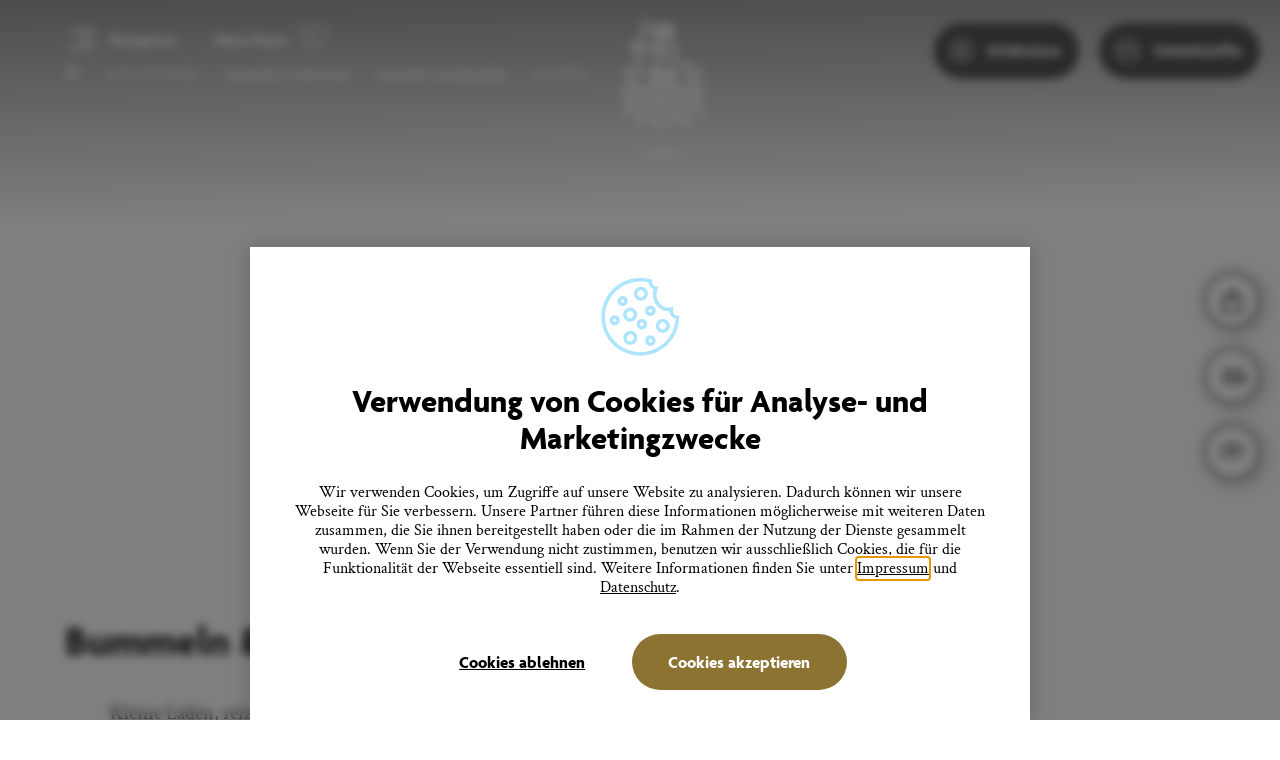

--- FILE ---
content_type: application/javascript; charset=UTF-8
request_url: https://www.ueberlingen-bodensee.de/_next/static/chunks/126.4aeee09866f15b4e542e.js
body_size: 456
content:
(window.webpackJsonp_N_E=window.webpackJsonp_N_E||[]).push([[126],{LE7i:function(c,a,e){"use strict";e.r(a);var n=e("hGi/"),t=e("q1tI"),l=t.createElement;a.default=function(c){return Object(n.a)(c),l("path",{fill:"currentColor",fillRule:"evenodd",d:"M11.6 0a8.916 8.916 0 0 0-3.732.797 9.906 9.906 0 0 0-3.035 2.156c-.87.906-1.559 1.961-2.069 3.164A9.983 9.983 0 0 0 2 10.007c0 1.845.457 3.595 1.371 5.25.915 1.657 1.926 3.11 3.036 4.36 1.109 1.25 2.135 2.25 3.08 3l1.528 1.195c.105.047.207.09.304.13.097.038.191.058.281.058.09 0 .184-.02.281-.059.097-.039.199-.082.304-.128l1.528-1.196c.945-.75 1.971-1.75 3.08-3 1.11-1.25 2.121-2.703 3.036-4.36.914-1.655 1.371-3.405 1.371-5.25a9.983 9.983 0 0 0-.764-3.89 10.362 10.362 0 0 0-2.069-3.164A9.906 9.906 0 0 0 15.332.797 8.916 8.916 0 0 0 11.6 0zm0 21.797c-.45-.344-1.11-.899-1.978-1.664a22.74 22.74 0 0 1-2.541-2.719 18.838 18.838 0 0 1-2.203-3.492c-.63-1.266-.945-2.57-.945-3.914 0-1.094.203-2.133.608-3.117a8.16 8.16 0 0 1 1.64-2.532A7.794 7.794 0 0 1 8.61 2.65a7.249 7.249 0 0 1 2.99-.633c1.05 0 2.046.21 2.99.632.93.422 1.739.993 2.428 1.711a8.16 8.16 0 0 1 1.641 2.532c.405.984.608 2.023.608 3.117 0 1.344-.315 2.648-.945 3.914a18.838 18.838 0 0 1-2.203 3.492 22.741 22.741 0 0 1-2.54 2.719c-.87.765-1.53 1.32-1.979 1.664zM11.6 6c-1.05 0-1.952.395-2.71 1.184a3.938 3.938 0 0 0-1.134 2.824c0 1.094.378 2.035 1.135 2.824.757.79 1.66 1.184 2.709 1.184 1.05 0 1.952-.395 2.71-1.184a3.938 3.938 0 0 0 1.134-2.824 3.938 3.938 0 0 0-1.135-2.824C13.552 6.394 12.65 6 11.6 6zm0 6c-.525 0-.974-.195-1.349-.586a1.96 1.96 0 0 1-.562-1.406c0-.547.187-1.016.562-1.406.375-.391.824-.586 1.349-.586s.974.195 1.349.586c.375.39.562.859.562 1.406a1.96 1.96 0 0 1-.562 1.406c-.375.39-.824.586-1.349.586z"})}}}]);

--- FILE ---
content_type: application/javascript; charset=UTF-8
request_url: https://www.ueberlingen-bodensee.de/_next/static/chunks/165.ad37efe679d152cdaf93.js
body_size: 164
content:
(window.webpackJsonp_N_E=window.webpackJsonp_N_E||[]).push([[165],{XdB6:function(e,a,t){"use strict";t.r(a);var n=t("q1tI"),o=t("vOnD"),i=t("rTkt"),r=t("vldA"),l=t("YA+6"),d=t("9FFm"),p=t("Vocf"),c=t("LSqG"),s=n.createElement,f=o.c.div.withConfig({displayName:"SheetList__Head",componentId:"sc-10ow46n-0"})(["",";"],Object(i.g)([2*i.f.spacer,3*i.f.spacer],"margin-bottom")),w=Object(o.c)(d.a.Row).withConfig({displayName:"SheetList__SheetRow",componentId:"sc-10ow46n-1"})(["margin-top:-","px;display:flex;flex-direction:row;flex-wrap:wrap;"],i.f.spacer),g=o.c.div.withConfig({displayName:"SheetList__SheetColumn",componentId:"sc-10ow46n-2"})(["height:100%;padding-top:","px;"],i.f.spacer);a.default=function(e){var a=e.title,t=e.titleAs,n=e.children,o=e.orderId,h=Object(c.e)(n.length);return s(r.default,{bgColor:i.a.cyanLight,orderId:o},s(l.default,{addWhitespace:!0},a&&s(f,null,s(d.a.Row,null,s(d.a.Col,{large:{span:2/3},xlarge:{span:18/28,move:1/28}},s(p.default,{as:t,level:1},a)))),s(w,{renderAs:"list",ariaLabel:a},n.map((function(e,a){return s(d.a.Col,{key:a,large:{span:.5},xlarge:{span:13/28,move:1/28}},s(g,{ref:h[a]},e))})))))}}}]);

--- FILE ---
content_type: image/svg+xml
request_url: https://cms.ueberlingen-bodensee.de/library/menu-icons/icon-eye.svg
body_size: 418
content:
<svg xmlns="http://www.w3.org/2000/svg" width="21" height="26" viewBox="0 0 21 26">
  <g fill="#292D2F" fill-rule="evenodd">
    <path d="M20.747 16.604a43.76 43.76 0 0 0-.699-1.389c-.432-.844-1.073-1.753-1.922-2.728-.85-.976-1.91-1.865-3.185-2.668-1.273-.803-2.767-1.204-4.482-1.204-1.715 0-3.209.401-4.482 1.204-1.274.803-2.336 1.692-3.185 2.668-.849.975-1.49 1.884-1.922 2.728a43.757 43.757 0 0 0-.699 1.39L0 16.997l.171.418c.033.082.266.544.699 1.389.432.844 1.073 1.753 1.922 2.728.85.975 1.91 1.865 3.185 2.668 1.273.803 2.767 1.204 4.482 1.204 1.715 0 3.209-.401 4.482-1.204 1.274-.803 2.336-1.693 3.185-2.668.849-.975 1.49-1.884 1.922-2.728.433-.845.666-1.307.699-1.39l.171-.417-.171-.394zm-10.288 6.687c-1.16 0-2.204-.258-3.135-.774a10.569 10.569 0 0 1-2.425-1.82 11.898 11.898 0 0 1-1.678-2.101c-.433-.705-.739-1.238-.919-1.598.18-.36.486-.89.919-1.586a12.44 12.44 0 0 1 1.666-2.09 10.59 10.59 0 0 1 2.412-1.831c.931-.525 1.984-.787 3.16-.787 1.176 0 2.229.262 3.16.787a10.59 10.59 0 0 1 2.412 1.831 12.44 12.44 0 0 1 1.666 2.09c.433.697.739 1.225.919 1.586-.18.377-.486.913-.919 1.61a12.44 12.44 0 0 1-1.666 2.09 10.32 10.32 0 0 1-2.412 1.819c-.931.516-1.984.774-3.16.774zm0-10.473c-1.16 0-2.147.41-2.964 1.23-.816.82-1.224 1.802-1.224 2.95 0 1.163.408 2.155 1.224 2.974.817.82 1.805 1.23 2.964 1.23 1.16 0 2.147-.41 2.964-1.23.816-.82 1.224-1.81 1.224-2.974 0-1.148-.408-2.13-1.224-2.95-.817-.82-1.805-1.23-2.964-1.23zm0 6.294a2 2 0 0 1-1.47-.615 2.044 2.044 0 0 1-.612-1.5c0-.573.204-1.065.612-1.474a2 2 0 0 1 1.47-.615 2 2 0 0 1 1.47.615c.408.41.612.901.612 1.475 0 .59-.204 1.09-.612 1.5a2 2 0 0 1-1.47.614z"/>
    <path fill-rule="nonzero" d="M.903 3.689l2.253-1.477L5.93 6.318 3.678 7.795zM16.81 1.89l2.29 1.417-2.549 4.25-2.29-1.418zM9.382.47l2.68.27-.428 4.937-2.68-.27z"/>
  </g>
</svg>


--- FILE ---
content_type: application/javascript; charset=UTF-8
request_url: https://www.ueberlingen-bodensee.de/_next/static/Q0mMFYdDvBnrnNrGWDU4z/_buildManifest.js
body_size: 187
content:
self.__BUILD_MANIFEST = {__rewrites:[],"/":["static\u002Fchunks\u002Fpages\u002Findex-a1b72dcad6ed0af52f1f.js"],"/_error":["static\u002Fchunks\u002Fpages\u002F_error-6f1152920c84135b8635.js"],"/events/[eventId]":["static\u002Fchunks\u002Fpages\u002Fevents\u002F[eventId]-777f16fb07e90e666a00.js"],"/page":["static\u002Fchunks\u002F15.5aa193527423c6d2d127.js","static\u002Fchunks\u002Fpages\u002Fpage-75b01a940b4fdb632117.js"],"/poi":["static\u002Fchunks\u002F8.aa32f5d0dca2bfed73a5.js","static\u002Fchunks\u002F908cfa1ab9bec540035d643d5e8966a7fb85e25f.5acba1f1112961d4152e.js","static\u002Fchunks\u002F14.2daba630f8b7dd28bca9.js","static\u002Fchunks\u002Fpages\u002Fpoi-7dd2127ee87a5a8cc9a6.js"],"/qr/[alias]":["static\u002Fchunks\u002Fpages\u002Fqr\u002F[alias]-da35da5605e2126b6990.js"],"/restaurant":["static\u002Fchunks\u002F12.1fe776346b0294ef2810.js","static\u002Fchunks\u002Fpages\u002Frestaurant-f591af16c4472895be66.js"],"/sitemap.xml":["static\u002Fchunks\u002Fpages\u002Fsitemap.xml-5a4a6a31e252b2fa631b.js"],"/suche/[searchterm]":["static\u002Fchunks\u002Fpages\u002Fsuche\u002F[searchterm]-6dc2a2f321179dddfe0d.js"],"/tosc/[type]/[...cat]":["static\u002Fchunks\u002Fpages\u002Ftosc\u002F[type]\u002F[...cat]-30e643aad42295a983a4.js"],"/tour":["static\u002Fchunks\u002F13.2338a32d780d3f540709.js","static\u002Fchunks\u002Fpages\u002Ftour-06af0187ca302b7568a7.js"],"/[...alias]":["static\u002Fchunks\u002Fpages\u002F[...alias]-988f1f95e4ce42517cae.js"],sortedPages:["\u002F","\u002F_app","\u002F_error","\u002Fevents\u002F[eventId]","\u002Fpage","\u002Fpoi","\u002Fqr\u002F[alias]","\u002Frestaurant","\u002Fsitemap.xml","\u002Fsuche\u002F[searchterm]","\u002Ftosc\u002F[type]\u002F[...cat]","\u002Ftour","\u002F[...alias]"]};self.__BUILD_MANIFEST_CB && self.__BUILD_MANIFEST_CB()

--- FILE ---
content_type: application/javascript; charset=UTF-8
request_url: https://www.ueberlingen-bodensee.de/_next/static/chunks/53.88fb8cdf70be3865f5ee.js
body_size: 2911
content:
(window.webpackJsonp_N_E=window.webpackJsonp_N_E||[]).push([[53],{"2hP+":function(e,t,a){"use strict";var i=a("q1tI"),n=a("vOnD"),o=a("rTkt"),c=a("2eZD"),l=a("HR+T"),d=a("XyGM"),r=i.createElement,s=n.c.address.withConfig({displayName:"Contact__View",componentId:"sc-1yipd8r-0"})(["font-style:normal;"]),p=Object(n.c)(c.default).withConfig({displayName:"Contact__Title",componentId:"sc-1yipd8r-1"})(["margin-bottom:","px;"],2*o.f.nudge),m=Object(n.c)(l.default).withConfig({displayName:"Contact__Text",componentId:"sc-1yipd8r-2"})(["margin-bottom:","px;"],4*o.f.nudge),g=n.c.ul.withConfig({displayName:"Contact__ContactList",componentId:"sc-1yipd8r-3"})(["margin:0;padding:0;list-style:none;li + li{margin-top:","px;}"],o.f.nudge),f=n.c.li.withConfig({displayName:"Contact__ListItem",componentId:"sc-1yipd8r-4"})(["position:relative;padding-left:2em;word-wrap:break-word;&:before{content:'","';font-family:",";font-weight:700;color:",";text-transform:uppercase;position:absolute;left:0;top:0;}"],(function(e){return e.letter}),o.b.primary,o.a.cyanDark);t.a=function(e){var t=e.title,a=e.note,i=e.items,n=e.className;return i&&0===i.length?null:r(s,{className:n},t&&r(p,{size:"regular",bold:!0,role:"heading"},t),a&&r(m,{size:"small"},r(d.default,{text:a})),i&&r(l.default,{size:"small"},r(g,{"aria-label":"Kontaktinformationen"},i.map((function(e,t){var a=e.link,i=e.label,n=e.letter;return r(f,{key:t,letter:n.charAt(0)},a?r("a",{href:a,target:"_blank"},i):i)})))))}},Q7zq:function(e,t,a){"use strict";var i=a("q1tI"),n=a.n(i),o=a("vOnD"),c=a("rTkt"),l=n.a.createElement,d=o.c.svg.withConfig({displayName:"ParkingStatusIcon__SVG",componentId:"sc-19uff7i-0"})(["display:block;"]),r=function(e){var t=e.iconColor,a=void 0===t?"currentColor":t,i=e.className;return l(d,{xmlns:"http://www.w3.org/2000/svg",width:"40",height:"20",viewBox:"0 0 24 12",fill:"none",className:i},l("g",{fill:a,clipPath:"url(#a)"},l("path",{d:"M8.408 3.868c-.268-.197-.612-.118-.803.158a3.617 3.617 0 0 0 0 3.908c.115.158.306.277.497.277.115 0 .23-.04.306-.08.267-.197.344-.552.153-.828a2.463 2.463 0 0 1 0-2.606c.152-.276.114-.631-.153-.829ZM5.732 1.855c-.267-.197-.611-.118-.802.158a7.437 7.437 0 0 0 0 7.934c.115.158.306.277.497.277.114 0 .23-.04.305-.08.268-.197.344-.552.153-.828a6.128 6.128 0 0 1 0-6.632c.153-.276.115-.631-.153-.829ZM2.446.079C2.178-.079 1.834 0 1.643.276c-2.216 3.474-2.216 7.974 0 11.487.115.158.306.277.497.277.115 0 .23-.04.306-.08.267-.197.344-.552.153-.828-1.95-3.08-1.95-7.066 0-10.185.19-.315.114-.67-.153-.868ZM15.592 3.868c-.267.198-.344.553-.152.83.496.789.496 1.815 0 2.605-.192.276-.115.631.152.829.115.079.191.079.306.079a.552.552 0 0 0 .497-.277 3.616 3.616 0 0 0 0-3.908.63.63 0 0 0-.803-.158ZM18.268 1.855c-.268.198-.344.553-.153.83a6.128 6.128 0 0 1 0 6.63c-.191.277-.115.632.153.83.114.079.19.079.305.079a.552.552 0 0 0 .497-.277 7.437 7.437 0 0 0 0-7.934.63.63 0 0 0-.802-.158ZM22.319.276c-.153-.276-.535-.355-.803-.197-.267.197-.344.553-.153.829 1.95 3.079 1.95 7.066 0 10.184-.191.276-.114.632.153.83.115.078.191.078.306.078a.552.552 0 0 0 .497-.276 10.684 10.684 0 0 0 0-11.448ZM12 3.868c-1.146 0-2.064.948-2.064 2.132 0 1.184.918 2.132 2.064 2.132S14.064 7.184 14.064 6c0-1.184-.918-2.132-2.064-2.132Zm0 3.08c-.497 0-.917-.435-.917-.948 0-.513.42-.947.917-.947.497 0 .917.434.917.947 0 .553-.42.947-.917.947Z"})),l("defs",null,l("clipPath",{id:"a"},l("path",{fill:"#fff",d:"M0 0h24v12H0z"}))))},s=n.a.createElement,p=o.c.div.withConfig({displayName:"ParkingStatus__View",componentId:"sc-plk30s-0"})(["display:inline-flex;align-items:center;gap:8px;color:",";"],(function(e){return e.textColor})),m=o.c.span.withConfig({displayName:"ParkingStatus__Text",componentId:"sc-plk30s-1"})(["font-family:",";font-weight:700;font-size:16px;"],c.b.primary),g=function(e){switch(!0){case e>=100:return c.a.error;case e>75:return c.a.yellowMedium;default:return c.a.success}};t.a=function(e){var t=e.capacity,a=e.vacantSpaces,i=e.occupiedSpaces,n=e.className,o=t>0?i/t*100:100;return s(p,{textColor:g(o),className:n},s(r,null),o>=100?s(m,null,"Alle Pl\xe4tze belegt"):s(m,null,a," freie Pl\xe4tze"))}},iBxX:function(e,t,a){"use strict";a.r(t);var i=a("ODXe"),n=a("q1tI"),o=a("vOnD"),c=a("rTkt"),l=a("Vocf"),d=a("2hP+"),r=a("96uH"),s=a("HR+T"),p=a("9FFm"),m=a("XyGM"),g=a("qd3b"),f=a("pvl1"),u=a("2eZD"),h=a("Q7zq"),y=n.createElement,x=o.c.article.withConfig({displayName:"Sheet__Card",componentId:"sc-jgxkj0-0"})(["height:100%;@media ","{padding-top:","px;}"],c.e.medium,(function(e){return e.hasImage?100:0})),w=o.c.div.withConfig({displayName:"Sheet__CardBody",componentId:"sc-jgxkj0-1"})(["height:100%;display:flex;flex-direction:column;background:",";"],c.a.white),_=o.c.div.withConfig({displayName:"Sheet__Head",componentId:"sc-jgxkj0-2"})(["display:flex;flex-direction:column-reverse;@media ","{flex-direction:row;align-items:center;}"],c.e.medium),b=o.c.div.withConfig({displayName:"Sheet__HeadTitle",componentId:"sc-jgxkj0-3"})(["padding-top:","px;padding-left:","px;padding-right:","px;position:relative;@media ","{padding-top:","px;padding-left:","px;flex:1 0 50%;}"],c.f.spacer,c.f.spacer,3*c.f.spacer,c.e.medium,2*c.f.spacer,2*c.f.spacer),k=o.c.span.withConfig({displayName:"Sheet__Count",componentId:"sc-jgxkj0-4"})(["padding-left:calc(0.78em + ","px);display:block;position:relative;&:before{content:'","';width:1.3em;height:1.3em;padding:0.2em 0;display:block;border-radius:50%;position:absolute;top:0.3em;left:0;font-size:0.6em;line-height:1em;background:",";color:",";text-align:center;}"],2*c.f.nudge,(function(e){return e.count}),c.a.grayDark,c.a.white),C=o.c.div.withConfig({displayName:"Sheet__HeadImage",componentId:"sc-jgxkj0-5"})(["position:relative;@media ","{flex:1 0 50%;}"],c.e.medium),v=o.c.div.withConfig({displayName:"Sheet__Body",componentId:"sc-jgxkj0-6"})(["padding:","px;display:flex;flex-direction:column;@media ","{padding:","px;}"],c.f.spacer,c.e.medium,2*c.f.spacer),j=Object(o.c)(s.default).withConfig({displayName:"Sheet__Description",componentId:"sc-jgxkj0-7"})(["padding:0;margin:0;"]),I=o.c.div.withConfig({displayName:"Sheet__ImageContainer",componentId:"sc-jgxkj0-8"})(["@media ","{margin-top:-100px;}"],c.e.medium),N=Object(o.c)(g.a).withConfig({displayName:"Sheet__SheetImage",componentId:"sc-jgxkj0-9"})(["aspect-ratio:640 / 380;object-fit:cover;width:100%;@media ","{aspect-ratio:1;}"],c.e.medium),S=o.c.div.withConfig({displayName:"Sheet__FactsToggle",componentId:"sc-jgxkj0-10"})(["margin-top:","px;&:hover{cursor:pointer;}@media ","{display:none;}"],3*c.f.nudge,c.e.medium),z=o.c.div.withConfig({displayName:"Sheet__Facts",componentId:"sc-jgxkj0-11"})(["padding-top:","px;display:",";@media ","{margin-top:auto;padding-top:","px;display:block;}"],c.f.spacer,(function(e){return e.visible?"block":"none"}),c.e.medium,2*c.f.spacer),T=Object(o.c)(d.a).withConfig({displayName:"Sheet__StyledContact",componentId:"sc-jgxkj0-12"})(["margin-top:","px;@media ","{margin-top:0;}"],c.f.spacer,c.e.medium),M=o.c.div.withConfig({displayName:"Sheet__Text",componentId:"sc-jgxkj0-13"})([""]),O=o.c.button.withConfig({displayName:"Sheet__IconContainer",componentId:"sc-jgxkj0-14"})(["display:inline-flex;align-items:center;justify-content:center;border:none;background:none;padding:0;margin:0;cursor:pointer;position:absolute;right:","px;top:","px;&:focus-visible{outline:2px solid ",";outline-offset:2px;}"],c.f.spacer,c.f.spacer,c.a.cyanDark),D=Object(o.c)(r.a).withConfig({displayName:"Sheet__StyledIcon",componentId:"sc-jgxkj0-15"})(["color:",";"],(function(e){return e.selected?c.a.cyanMedium:c.a.grayDark})),P=o.c.div.withConfig({displayName:"Sheet__Action",componentId:"sc-jgxkj0-16"})(["margin-top:","px;@media ","{margin-top:","px;}"],5*c.f.nudge,c.e.medium,2*c.f.spacer),Z=Object(o.c)(h.a).withConfig({displayName:"Sheet__SheetParkingStatus",componentId:"sc-jgxkj0-17"})(["margin-top:","px;@media ","{margin-top:","px;}"],2*c.f.nudge,c.e.medium,3*c.f.nudge);t.default=function(e){var t=e.title,a=e.titleCount,o=e.text,d=e.facts,r=e.contact,s=e.image,g=e.action,h=e.isFavorite,F=e.onFavorite,H=e.parking,A=n.useState(!1),q=Object(i.a)(A,2),E=q[0],L=q[1],V=!(null===s||void 0===s||!s.small);return y(x,{hasImage:V},y(w,null,y(_,null,y(b,null,y(O,{onClick:function(e){F&&(e.stopPropagation(),F())},"aria-label":h?"Als Favorit entfernen":"Als Favorit hinzuf\xfcgen","aria-pressed":h},y(D,{type:h?"heart-filled":"heart",selected:h})),y(l.default,{level:2,renderAs:"h3",hyphens:!0,dataSheet:"title"},a?y(k,{count:a},t):y("span",{dangerouslySetInnerHTML:{__html:t}})),H&&y(Z,H)),(null===s||void 0===s?void 0:s.small)&&y(C,null,y(I,null,y(N,s)))),y(v,null,y(M,{"data-sheet":"body"},y(j,{size:"regular",renderAs:"p"},y(m.default,{text:o||""}))),y(z,{visible:E},y(p.a.Row,{gutter:2*c.f.spacer},y(p.a.Col,{medium:{span:.5}},d),y(p.a.Col,{medium:{span:.5}},r&&y(T,r)))),y(S,{onClick:function(){L(!E)}},y(u.default,{as:"span",size:"small",bold:!0},E?"weniger anzeigen -":"mehr anzeigen +")),g&&y(P,null,y(f.a.View,{type:"ghost",href:g.link,newTab:g.newTab,ariaLabel:"".concat(t," - ").concat(g.label)},y(f.a.Label,null,g.label),g.newTab?y(f.a.Icon,{symbol:"new-tab",isSmall:!0}):y(f.a.Icon,{symbol:"angle-right"}))))))}}}]);

--- FILE ---
content_type: application/javascript; charset=UTF-8
request_url: https://www.ueberlingen-bodensee.de/_next/static/chunks/195.a95796f8202dc270c552.js
body_size: 8
content:
(window.webpackJsonp_N_E=window.webpackJsonp_N_E||[]).push([[195],{u1FW:function(e,n,a){"use strict";a.r(n);var i=a("q1tI"),o=a("a6RD"),t=a.n(o),l=a("4OgV"),r=i.createElement,c=t()((function(){return Promise.all([a.e(0),a.e(3),a.e(2),a.e(162)]).then(a.bind(null,"TFGO"))}),{loadableGenerated:{webpack:function(){return["TFGO"]},modules:["../components/sections/Picture"]}});n.default=function(e){var n=e.props,a=e.orderId,i=Object(l.f)(n.videoUrl);return r(c,{orderId:a,small:n.small,medium:n.medium,large:n.large,xlarge:n.xlarge,alt:n.alt||"",description:n.videoUrl?n.videoDesc:n.description,video:i,action:n.action&&{label:n.action.label,link:n.action.link,newTab:n.action.newTab}})}}}]);

--- FILE ---
content_type: application/javascript; charset=UTF-8
request_url: https://www.ueberlingen-bodensee.de/_next/static/chunks/63.5f09e4b0c58cd5cc824a.js
body_size: 1089
content:
(window.webpackJsonp_N_E=window.webpackJsonp_N_E||[]).push([[63],{LikO:function(e,t,n){"use strict";n.r(t);var o=n("wx14"),a=n("q1tI"),i=n("1Wtv"),l=n("XyGM"),r=n("5QPX"),c=n("rTkt"),d=n("a6RD"),u=n.n(d),s=n("wsd+"),p=n("ufq0"),b=a.createElement,f=u()((function(){return Promise.all([n.e(0),n.e(165)]).then(n.bind(null,"XdB6"))}),{loadableGenerated:{webpack:function(){return["XdB6"]},modules:["../components/sections/SheetList"]}}),m=u()((function(){return Promise.all([n.e(0),n.e(53)]).then(n.bind(null,"iBxX"))}),{loadableGenerated:{webpack:function(){return["iBxX"]},modules:["../components/blocks/Sheet"]}}),v=u()((function(){return Promise.all([n.e(0),n.e(19)]).then(n.bind(null,"JSUQ"))}),{loadableGenerated:{webpack:function(){return["JSUQ"]},modules:["../components/blocks/FactOpeningHours"]}}),g=u()((function(){return Promise.all([n.e(0),n.e(1)]).then(n.bind(null,"tGcP"))}),{loadableGenerated:{webpack:function(){return["tGcP"]},modules:["../components/blocks/FactDropdown"]}});t.default=function(e){var t=e.props,n=t.title,d=t.titleAs,u=t.sheets,k=void 0===u?[]:u,w=e.orderId,h=a.useContext(r.a),y=h.pois,x=h.toggle,S=Object(p.a)().itemsMap;return b(f,{orderId:w,title:n,titleAs:d||"h2"},k.map((function(e){var t,n,r,d=e.id,u=e.image,p=e.title,f=e.titleCount,k=e.abstract,w=e.contact,h=e.openingHours,O=e.warning,P=e.plan,_=e.address,j=e.price,E=e.additionalFacts,G=e.action,F=e.mapLocation,X=e.mapDirection,B=e.plsObjectId,H=Object(s.a)(null===h||void 0===h?void 0:h.openSlots,!1)||Object(s.a)(null===h||void 0===h?void 0:h.timePeriods,!1)||Object(s.a)(null===h||void 0===h?void 0:h.specialOpenSlots,!1),I=S[B||""];return b(m,{key:d,image:u&&{small:u.small,medium:u.medium,large:u.large,xlarge:u.xlarge,alt:u.alt||""},title:p,titleCount:f,text:k,contact:w,parking:I?{capacity:(null===(t=I.occupancy.total)||void 0===t?void 0:t.capacity)||0,vacantSpaces:(null===(n=I.occupancy.total)||void 0===n?void 0:n.vacantSpaces)||0,occupiedSpaces:(null===(r=I.occupancy.total)||void 0===r?void 0:r.occupiedSpaces)||0}:void 0,facts:b(a.Fragment,null,h&&H&&b(v,Object(o.a)({},h,{date:new Date})),O&&b(i.default,{icon:"warning",textColor:c.a.error,bold:!0},O),_&&b(i.default,{icon:"pin",bold:!0},b(l.default,{text:_})),F&&b(i.default,{icon:"flag",bold:!0},b("a",{href:F,target:"_blank"},"Auf der Karte anzeigen")),X&&b(i.default,{icon:"direction",bold:!0},b("a",{href:X,target:"_blank"},"Navigation starten")),P&&b(i.default,{icon:"brochur",bold:!0},b("a",{href:P.link,target:"_blank"},P.label||"Plan")),j&&(j.note?b(g,{icon:"ticket",label:"Eintritt: ".concat(j.price,"\u20ac"),bodyLabel:"Eintritt",body:j.note}):b(i.default,{icon:"ticket",bold:!0},"Eintritt: ",j.price,"\u20ac")),E&&E.map((function(e,t){var n=e.label,o=e.icon,a=e.body,l=e.preventToggle;return a&&!l?b(g,{key:t,icon:o,label:n,body:a}):b(i.default,{key:t,icon:o},b("b",null,n),a&&b(i.Body,{dangerouslySetInnerHTML:{__html:a}}))}))),action:G&&{label:G.label,link:G.link},isFavorite:y.indexOf(d)>-1,onFavorite:function(){return x(d,"pois")}})})))}},oY9k:function(e,t,n){"use strict";var o=function(){if("undefined"!==typeof self)return self;if("undefined"!==typeof window)return window;if("undefined"!==typeof o)return o;throw new Error("unable to locate global object")}();e.exports=t=o.fetch,o.fetch&&(t.default=o.fetch.bind(o)),t.Headers=o.Headers,t.Request=o.Request,t.Response=o.Response}}]);

--- FILE ---
content_type: application/javascript; charset=UTF-8
request_url: https://www.ueberlingen-bodensee.de/_next/static/chunks/104.be7454c43a098dd168cc.js
body_size: 296
content:
(window.webpackJsonp_N_E=window.webpackJsonp_N_E||[]).push([[104],{Y4aQ:function(c,a,e){"use strict";e.r(a);var n=e("hGi/"),t=e("q1tI"),i=t.createElement;a.default=function(c){return Object(n.a)(c),i("path",{fillRule:"evenodd",d:"M20.829 1.201a.937.937 0 00-.622-.09c-.211.043-.402.141-.57.295l-.813.383c-.541.256-1.455.384-2.74.384-.71 0-1.38-.107-2.005-.32-.626-.213-1.26-.43-1.903-.652-.71-.323-1.45-.605-2.22-.843C9.185.119 8.335 0 7.405 0 5.68 0 4.427.209 3.648.626c-.778.418-1.218.678-1.32.78-.118.119-.202.238-.253.358-.05.119-.076.255-.076.409V22.9c0 .324.097.588.292.792.194.205.46.307.8.307.32 0 .579-.102.773-.307.195-.204.292-.468.292-.792v-7.08c.22-.12.6-.243 1.142-.37.541-.128 1.243-.192 2.106-.192.71 0 1.379.11 2.005.332.626.222 1.26.443 1.903.665.71.272 1.45.54 2.22.805.77.264 1.62.396 2.55.396 1.726 0 2.978-.209 3.756-.626.778-.418 1.218-.686 1.32-.805a.919.919 0 00.254-.333c.05-.119.076-.264.076-.434V2.173c0-.205-.055-.392-.165-.563a1.141 1.141 0 00-.495-.409zm-1.497 13.521c-.22.102-.6.217-1.142.345-.542.128-1.244.192-2.106.192-.71 0-1.38-.107-2.005-.32-.626-.213-1.26-.43-1.903-.651-.71-.324-1.45-.605-2.22-.844-.77-.238-1.62-.358-2.55-.358-.695 0-1.312.047-1.853.14a16.98 16.98 0 00-1.396.295V2.735c.22-.12.6-.243 1.142-.37.541-.129 1.243-.192 2.106-.192.71 0 1.379.11 2.005.332.626.221 1.26.443 1.903.664.71.324 1.45.605 2.22.844.77.238 1.62.358 2.55.358.694 0 1.312-.047 1.853-.141a16.98 16.98 0 001.396-.294v10.786z"})}}}]);

--- FILE ---
content_type: image/svg+xml
request_url: https://cms.ueberlingen-bodensee.de/library/menu-icons/icon-house.svg
body_size: -256
content:
<svg xmlns="http://www.w3.org/2000/svg" width="23" height="21" viewBox="0 0 23 21">
  <path fill="#292D2F" fill-rule="evenodd" d="M11.368 0L0 9.25l1.438 1.818.852-.705v10.47h7.934V13.89h2.29v6.945h7.933V10.363l.852.705 1.438-1.818L11.368 0zm6.816 18.528h-3.408v-6.945H7.934v6.945H4.553V8.518l6.815-5.534 6.816 5.534v10.01z"/>
</svg>


--- FILE ---
content_type: application/javascript; charset=UTF-8
request_url: https://www.ueberlingen-bodensee.de/_next/static/chunks/162.79f7180e278f0112d3f1.js
body_size: 1242
content:
(window.webpackJsonp_N_E=window.webpackJsonp_N_E||[]).push([[162],{TFGO:function(e,i,t){"use strict";t.r(i);var n=t("ODXe"),o=t("q1tI"),a=t("vOnD"),l=t("rTkt"),r=t("vldA"),c=t("9FFm"),d=t("YA+6"),u=t("qd3b"),s=t("2eZD"),p=t("pvl1"),m=t("PnM1"),f=t("Apb+"),v=t("sfdH"),g=o.createElement,b=Object(a.c)(s.default).withConfig({displayName:"Picture__ImageDescription",componentId:"sc-ou762t-0"})(["max-width:70%;margin-top:","px;display:block;@media ","{display:block;}"],l.f.nudge,l.e.medium),h=a.c.div.withConfig({displayName:"Picture__ImageAction",componentId:"sc-ou762t-1"})([""," text-align:center;"],Object(l.g)([2*l.f.spacer,2.5*l.f.spacer],"margin-top")),w=a.c.div.withConfig({displayName:"Picture__VideoContainer",componentId:"sc-ou762t-2"})(["position:relative;display:flex;align-items:center;overflow:hidden;display:flex;flex-direction:column;justify-content:flex-start;align-items:flex-end;min-height:","vw;@media ","{min-height:","vw;}@media ","{min-height:","px;}"],56.25,l.e.large,100/21*9,l.e.xxlarge,l.f.wrapperLarge/21*9),y=a.c.div.withConfig({displayName:"Picture__VideoWrapper",componentId:"sc-ou762t-3"})(["position:absolute;top:50%;left:50%;transform:translate(-50%,-50%) scale(1.01);min-height:60vw;min-width:100%;background-color:",";aspect-ratio:16 / 9;@media ","{min-height:750px;}& iframe,& object,& embed{position:relative;width:100%;height:100%;}"],l.a.grayDark,l.e.large),x=a.c.video.withConfig({displayName:"Picture__AutoplayVideo",componentId:"sc-ou762t-4"})(["display:block;position:absolute;top:0;right:0;bottom:0;left:0;height:100%;width:100%;object-fit:cover;object-position:",";opacity:",";pointer-events:none;z-index:1;transition:opacity 0.3s ease-in-out;"],(function(e){var i=e.focus;return"".concat((null===i||void 0===i?void 0:i[0])||"center"," ").concat((null===i||void 0===i?void 0:i[1])||"center")}),(function(e){return e.isVisible?1:0})),I=a.c.figure.withConfig({displayName:"Picture__MediaContainer",componentId:"sc-ou762t-5"})(["margin:0;padding:0;"]);i.default=function(e){var i=e.small,t=e.medium,a=e.large,l=e.xlarge,s=e.webp,_=e.alt,j=e.description,O=e.action,C=e.orderId,k=e.video,P=e.focus,N=Object(o.useRef)(null),A=Object(o.useRef)(null),T=Object(o.useState)(!i||!1),V=T[0],D=T[1],S=Object(m.a)(),E=Object(o.useState)(!1),F=E[0],U=E[1];Object(f.a)((function(){if(A.current&&null!==k&&void 0!==k&&k.nativeUrl){if(S){var e=new IntersectionObserver((function(e,i){var t=Object(n.a)(e,1)[0];t.isIntersecting&&(console.log(t.target),i.unobserve(t.target),U(!0))}),{rootMargin:"200px 0px 200px 0px"}),i=N.current;return i&&e.observe(i),function(){i&&e.unobserve(i)}}U(!0)}}),[S]),o.useEffect((function(){A.current&&A.current.readyState>3&&D(!0)}),[]);var M=!(null===k||void 0===k||!k.nativeUrl)||!(null===k||void 0===k||!k.vimeoId),R=!!i||M||!!j;return g(r.default,{orderId:C,ref:N},g(d.default,null,g(c.a.Row,null,g(c.a.Col,{medium:{span:26/28,move:1/28}},g(I,{as:R?"figure":"div"},i&&(!M||!V)&&g(u.a,{small:i,medium:t,large:a,xlarge:l,webp:s,alt:null!==_&&void 0!==_?_:""}),M&&g(w,null,(null===k||void 0===k?void 0:k.nativeUrl)&&g(x,{ref:A,isVisible:V,src:F?k.nativeUrl:void 0,muted:!0,autoPlay:!0,onCanPlayThrough:function(){return D(!0)},focus:P,playsInline:!0,loop:!0}),(null===k||void 0===k?void 0:k.vimeoId)&&g(y,null,g("iframe",{src:Object(v.a)(k.vimeoId),frameBorder:"0",allowFullScreen:!0,allow:"autoplay; encrypted-media;"}))),j&&g(b,{size:"small",renderAs:"figcaption"},j)),O&&g(h,null,g(p.a.View,{type:"ghost",href:O.link,newTab:O.newTab},g(p.a.Label,null,O.label),O.newTab?g(p.a.Icon,{symbol:"new-tab",isSmall:!0}):g(p.a.Icon,{symbol:"angle-right"})))))))}}}]);

--- FILE ---
content_type: application/javascript; charset=UTF-8
request_url: https://www.ueberlingen-bodensee.de/_next/static/chunks/101.ba4d3aa545a8af2c4c1b.js
body_size: -67
content:
(window.webpackJsonp_N_E=window.webpackJsonp_N_E||[]).push([[101],{gT6S:function(e,n,r){"use strict";r.r(n);var t=r("hGi/"),o=r("q1tI"),c=o.createElement;n.default=function(e){return Object(t.a)(e),c(o.Fragment,null,c("circle",{cx:"12",cy:"12",r:"7.5",stroke:"currentColor",fill:"none"}),c("path",{d:"m11.704 8.58.655 2.018.112.345h2.484L13.24 12.19l-.294.213.112.346.655 2.017-1.715-1.247-.294-.213-.294.213-1.716 1.247.655-2.017.113-.346-.294-.213-1.716-1.247h2.484l.112-.345.656-2.017Z",stroke:"currentColor",fill:"none"}))}}}]);

--- FILE ---
content_type: image/svg+xml
request_url: https://cms.ueberlingen-bodensee.de/library/menu-icons/icon-info.svg
body_size: -112
content:
<svg xmlns="http://www.w3.org/2000/svg" width="23" height="23" viewBox="0 0 23 23">
  <g fill="#292D2F" fill-rule="evenodd">
    <path d="M11.537 2.727c-4.711 0-8.543 3.87-8.543 8.628s3.832 8.63 8.543 8.63c4.71 0 8.545-3.872 8.545-8.63 0-4.758-3.835-8.628-8.545-8.628zm0 19.83C5.408 22.557.423 17.53.423 11.355.423 5.18 5.408.156 11.537.156c6.128 0 11.117 5.023 11.117 11.2 0 6.174-4.989 11.2-11.117 11.2z"/>
    <path d="M12.754 7.29c0-.404-.821-1.225-1.223-1.225-.387 0-1.208.821-1.208 1.224 0 .4.821 1.205 1.208 1.205.402 0 1.223-.805 1.223-1.205zm-2.397 9.685h2.381v-7.29h-2.38v7.29z"/>
  </g>
</svg>


--- FILE ---
content_type: image/svg+xml
request_url: https://cms.ueberlingen-bodensee.de/library/icons/icon-kompass-black.svg
body_size: 303
content:
<svg width="100" height="100" viewBox="0 0 100 100" fill="none" xmlns="http://www.w3.org/2000/svg">
<path fill-rule="evenodd" clip-rule="evenodd" d="M73.6867 65.7068C76.2743 61.9714 77.8925 57.5507 78.3711 52.7973H73.9017V46.7137H78.359C76.8259 34.0719 66.7271 24.038 54.0407 22.6388V26.8567H47.957V22.6388C43.5079 23.1295 39.371 24.6829 35.8101 27.0392L59.4632 41.859L73.6867 65.7068ZM67.8221 67.7509L54.9897 46.2311L33.4415 32.7335L46.5335 54.3791L67.8221 67.7509ZM65.4982 73.4735L42.0721 58.7593L27.804 35.171C25.6098 38.5819 24.1417 42.4998 23.6306 46.7137H28.1001V52.7973H23.5495C24.8311 65.723 35.0719 76.0327 47.957 77.4522V72.6583H54.0407V77.4198C58.2059 76.9493 62.1035 75.5907 65.4982 73.4735ZM86 86.3506L71.1032 76.9939C65.486 81.1957 58.5426 83.7184 50.9989 83.7184C32.4316 83.7184 17.328 68.6148 17.328 50.0516C17.328 42.3091 19.9764 35.1994 24.381 29.5051L15 14L30.2699 23.5675C35.9926 19.0778 43.1834 16.3767 50.9989 16.3767C69.562 16.3767 84.6697 31.4843 84.6697 50.0516C84.6697 58.1225 81.8064 65.5405 77.053 71.3483L86 86.3506ZM55.1357 50.0516C55.1357 52.3309 53.2823 54.1844 50.9989 54.1844C48.7155 54.1844 46.866 52.3309 46.866 50.0516C46.866 47.7641 48.7155 45.9147 50.9989 45.9147C53.2823 45.9147 55.1357 47.7641 55.1357 50.0516Z" fill="#292D2F"/>
</svg>


--- FILE ---
content_type: image/svg+xml
request_url: https://cms.ueberlingen-bodensee.de/library/icons/icon-online-erleben.svg
body_size: 383
content:
<svg width="100" height="100" viewBox="0 0 100 100" fill="none" xmlns="http://www.w3.org/2000/svg">
<path d="M31.6667 10C28.008 10 25 13.008 25 16.6667V83.3333C25 86.992 28.008 90 31.6667 90H68.3333C71.992 90 75 86.992 75 83.3333V16.6667C75 13.008 71.992 10 68.3333 10H31.6667ZM31.6667 13.3333H68.3333C70.171 13.3333 71.6667 14.8288 71.6667 16.6667V23.3333H28.3333V16.6667C28.3333 14.8288 29.829 13.3333 31.6667 13.3333ZM46.6667 16.6667C45.7433 16.6667 45 17.41 45 18.3333C45 19.2567 45.7433 20 46.6667 20H53.3333C54.2567 20 55 19.2567 55 18.3333C55 17.41 54.2567 16.6667 53.3333 16.6667H46.6667ZM28.3333 26.6667H36.6667V31.6667H28.3333V26.6667ZM40 26.6667H48.3333V31.6667H40V26.6667ZM51.6667 26.6667H60V31.6667H51.6667V26.6667ZM63.3333 26.6667H71.6667V31.6667H63.3333V26.6667ZM28.3333 35H71.6667V65H28.3333V35ZM43.265 40C42.8349 40.0177 42.4284 40.2011 42.1305 40.5117C41.8325 40.8224 41.6663 41.2362 41.6667 41.6667V58.3333C41.667 58.6306 41.7467 58.9224 41.8977 59.1784C42.0487 59.4345 42.2654 59.6455 42.5254 59.7896C42.7854 59.9337 43.0792 60.0057 43.3764 59.998C43.6736 59.9904 43.9633 59.9034 44.2155 59.7461L57.5488 51.4128C57.7882 51.2629 57.9856 51.0546 58.1225 50.8074C58.2593 50.5603 58.3311 50.2825 58.3311 50C58.3311 49.7175 58.2593 49.4397 58.1225 49.1926C57.9856 48.9454 57.7882 48.7371 57.5488 48.5872L44.2155 40.2539C43.9314 40.0756 43.6001 39.9871 43.265 40V40ZM45 44.6712L53.5254 50L45 55.3288V44.6712ZM28.3333 68.3333H36.6667V73.3333H28.3333V68.3333ZM40 68.3333H48.3333V73.3333H40V68.3333ZM51.6667 68.3333H60V73.3333H51.6667V68.3333ZM63.3333 68.3333H71.6667V73.3333H63.3333V68.3333ZM28.3333 76.6667H61.6667H71.6667V83.3333C71.6667 85.1712 70.171 86.6667 68.3333 86.6667H31.6667C29.829 86.6667 28.3333 85.1712 28.3333 83.3333V76.6667ZM50 80C49.558 80 49.134 80.1756 48.8215 80.4882C48.5089 80.8007 48.3333 81.2246 48.3333 81.6667C48.3333 82.1087 48.5089 82.5326 48.8215 82.8452C49.134 83.1577 49.558 83.3333 50 83.3333C50.442 83.3333 50.866 83.1577 51.1785 82.8452C51.4911 82.5326 51.6667 82.1087 51.6667 81.6667C51.6667 81.2246 51.4911 80.8007 51.1785 80.4882C50.866 80.1756 50.442 80 50 80Z" fill="#292D2F" stroke="#292D2F" stroke-width="2"/>
</svg>


--- FILE ---
content_type: image/svg+xml
request_url: https://cms.ueberlingen-bodensee.de/library/menu-icons/icon-drink.svg
body_size: 489
content:
<svg xmlns="http://www.w3.org/2000/svg" width="21" height="36" viewBox="0 0 21 36">
  <g fill="#292D2F" fill-rule="evenodd">
    <path d="M9.064 14.907a.702.702 0 0 1-.388.403.834.834 0 0 1-.64.016c-.427-.154-.66-.594-.521-.98.11-.293.404-.475.728-.475.1 0 .203.018.304.056a.847.847 0 0 1 .49.435c.057.125.11.321.027.545zm11.265-8.74c-.527-1.01-2.487-3.035-3.696-4.24l.36-.947-2.304-.869-4.527 11.921a3.48 3.48 0 0 0-.77-.414c-1.705-.61-3.584.23-4.192 1.89-.604 1.656.29 3.507 1.991 4.125a3.38 3.38 0 0 0 1.15.203c.457 0 .91-.093 1.338-.283a3.144 3.144 0 0 0 1.7-1.806c.015-.043.02-.085.031-.128l.021.008 4.24-11.171c1.133 1.163 2.219 2.36 2.472 2.845.15.287.177.594.075.87s-.32.497-.62.621l.945 2.267c.945-.393 1.653-1.12 1.992-2.05a3.5 3.5 0 0 0-.206-2.842z"/>
    <path d="M13.67 12.37c0 3.143-2.459 5.699-5.483 5.699-3.023 0-5.484-2.556-5.484-5.698V7.637h10.968v4.734zM.24 5.183v7.189c0 4.124 3.01 7.504 6.887 8.041v10.12c0 1.112-1.24 2.051-2.706 2.051v2.455h.005v.492h7.91v-2.947c-1.467 0-2.707-.939-2.707-2.05V20.374c3.696-.698 6.507-4.012 6.507-8.003V5.182H.239z"/>
    <path d="M13.449 8.056c-.708 0-1.411.267-1.955.795l-.044-.046c-.114.108-.36.108-.47 0l-.007.005c-1.061-1.03-2.79-1.006-3.879.079-.1.096-.315.145-.437.024-1.06-1.052-2.806-1.037-3.906.06-.212.214-.337.122-.41.05L.599 10.757c.505.503 1.18.781 1.903.781h.002a2.826 2.826 0 0 0 2-.84c.129-.122.316-.145.438-.024 1.058 1.057 2.81 1.033 3.905-.059.097-.096.312-.147.41-.049l.005-.007a2.791 2.791 0 0 0 3.905 0l.046.046c.112-.108.357-.108.47 0l1.743-1.734a2.793 2.793 0 0 0-1.976-.815"/>
  </g>
</svg>


--- FILE ---
content_type: image/svg+xml
request_url: https://cms.ueberlingen-bodensee.de/library/menu-icons/icon-bed.svg
body_size: -73
content:
<svg xmlns="http://www.w3.org/2000/svg" width="29" height="16" viewBox="0 0 29 16">
  <path fill="#292D2F" fill-rule="evenodd" d="M17.495 6.64c2.378 0 4.43 1.2 5.095 2.786H12.398c.665-1.587 2.717-2.786 5.097-2.786zM5.998 8.807a.32.32 0 0 1 .317.32c0 .356-.636.356-.636 0a.32.32 0 0 1 .319-.32zm19.545-4.545v5.164h-.295c-.632-3.035-3.855-5.36-7.753-5.36-3.9 0-7.123 2.325-7.755 5.36h-.91c.009-.1.03-.195.03-.298 0-1.596-1.285-2.895-2.862-2.895-1.58 0-2.863 1.299-2.863 2.895 0 .103.02.199.03.298h-.62V0H0v15.755h2.544V12H5.77c.076.007.15.024.229.024.078 0 .153-.017.227-.024h19.318v3.755h2.635V4.262h-2.635z"/>
</svg>


--- FILE ---
content_type: application/javascript; charset=UTF-8
request_url: https://www.ueberlingen-bodensee.de/_next/static/chunks/154.c16113c43a9e9de8c478.js
body_size: 201
content:
(window.webpackJsonp_N_E=window.webpackJsonp_N_E||[]).push([[154],{gBsl:function(e,t,a){"use strict";a.r(t);var i=a("q1tI"),n=a("vOnD"),l=a("rTkt"),o=a("vldA"),d=a("YA+6"),s=a("9FFm"),r=a("Vocf"),c=a("2eZD"),m=a("HR+T"),p=i.createElement,u=n.c.div.withConfig({displayName:"Article__Title",componentId:"sc-y7p4if-0"})(["",""],(function(e){return e.addMargins&&Object(n.b)(["",""],Object(l.g)([l.f.spacer,2*l.f.spacer],"margin-bottom"))})),f=n.c.div.withConfig({displayName:"Article__SubTitle",componentId:"sc-y7p4if-1"})(["",""],Object(l.g)([l.f.spacer,2*l.f.spacer],"margin-bottom")),g=n.c.div.withConfig({displayName:"Article__ContentContainer",componentId:"sc-y7p4if-2"})(["& > *:first-child{margin-top:0;}& > *:last-child{margin-bottom:0;}"]);t.default=function(e){var t=e.title,a=e.titleAs,i=e.subtitle,n=e.subtitleAs,l=e.text,v=e.indented,b=e.orderId;return p(o.default,{orderId:b},p(d.default,{addWhitespace:!0},p(s.a.Row,null,p(s.a.Col,{medium:{span:24/28,move:1/28},large:{span:17/28,move:1/28}},t&&p(u,{addMargins:!(!l&&!i)},p(r.default,{as:a,level:1},t))),p(s.a.Col,{medium:v?{span:24/28,move:2/28}:{span:24/28,move:1/28},large:v?{span:18/28,move:2/28}:{span:19/28,move:1/28}},p(g,null,i&&p(f,null,p(c.default,{as:n||"h3",size:"xlarge",bold:!0},i)),l&&p(m.default,{size:"large"},p("div",{dangerouslySetInnerHTML:{__html:l}})))))))}}}]);